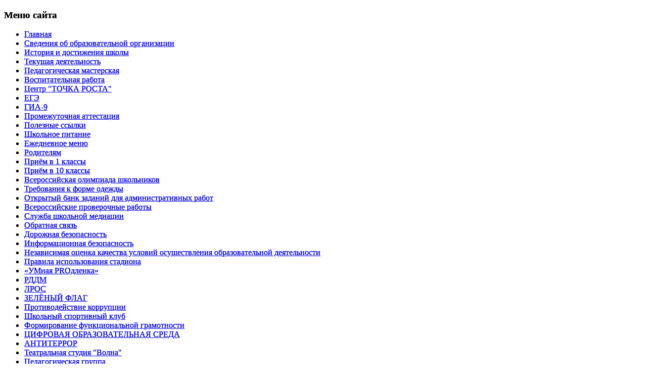

--- FILE ---
content_type: text/html; charset=utf-8
request_url: https://pionerskij.ru/index.php?option=com_content&view=article&id=2790:310523&catid=13:novosti-shkoly&Itemid=392
body_size: 7016
content:
<!DOCTYPE html PUBLIC "-//W3C//DTD XHTML 1.0 Transitional//EN" "http://www.w3.org/TR/xhtml1/DTD/xhtml1-transitional.dtd">
<html xmlns="http://www.w3.org/1999/xhtml" xml:lang="ru-ru" lang="ru-ru" dir="ltr">
  <head>
  <script src="https://lidrekon.ru/slep/js/jquery.js"></script>
    <script src="https://lidrekon.ru/slep/js/uhpv-full.min.js"></script>
   <meta http-equiv="content-type" content="text/html; charset=utf-8" />
  <meta name="keywords" content="Сайт МБОУ СОШ г. Пионерского Калининградской области" />
  <meta name="rights" content="(c) Vladimir Andrianov 2012-2016" />
  <meta name="author" content="Назаркина Елена" />
  <meta name="description" content="Сайт МБОУ СОШ г. Пионерского Калининградской области" />
  <meta name="generator" content="Joomla! - Open Source Content Management" />
  <title>Безопасность прежде всего - Сайт МБОУ СОШ г. Пионерского Калининградской области</title>
  <link href="https://pionerskij.ru/index.php?option=com_search&amp;view=article&amp;id=2790:310523&amp;catid=13:novosti-shkoly&amp;Itemid=392&amp;format=opensearch" rel="search" title="Искать Сайт МБОУ СОШ г. Пионерского Калининградской области" type="application/opensearchdescription+xml" />
  <script src="/media/system/js/mootools-core.js" type="text/javascript"></script>
  <script src="/media/system/js/core.js" type="text/javascript"></script>
  <script src="/media/system/js/caption.js" type="text/javascript"></script>
  <script type="text/javascript">
window.addEvent('load', function() {
				new JCaption('img.caption');
			});
  </script>
  <link rel="stylesheet" href="https://pionerskij.ru/modules/mod_junewsultra/tmpl/ju-ul-li-list/css/style.css" type="text/css" />

 <link rel="stylesheet" href="/templates/system/css/system.css" type="text/css" />
 <link rel="stylesheet" href="/templates/system/css/general.css" type="text/css" />
 <link rel="stylesheet" type="text/css" href="/templates/untitled/css/template.css" media="screen" />
 <!--[if IE 6]><link rel="stylesheet" href="/templates/untitled/css/template.ie6.css" type="text/css" media="screen" /><![endif]-->
 <!--[if IE 7]><link rel="stylesheet" href="/templates/untitled/css/template.ie7.css" type="text/css" media="screen" /><![endif]-->
 <script type="text/javascript">if ('undefined' != typeof jQuery) document._artxJQueryBackup = jQuery;</script>
 <script type="text/javascript" src="/templates/untitled/jquery.js"></script>
 <script type="text/javascript">jQuery.noConflict();</script>
 <script type="text/javascript" src="/templates/untitled/script.js"></script>
 <script type="text/javascript">if (document._artxJQueryBackup) jQuery = document._artxJQueryBackup;</script>
</head>
<body>
<div id="page-background-glare-wrapper">
    <div id="page-background-glare"></div>
</div>
<div id="main">
    <div class="cleared reset-box"></div>
<div class="box sheet">
    <div class="box-body sheet-body">
<div class="header">
<div class="logo">
</div>

</div>
<div class="cleared reset-box"></div>
<div class="layout-wrapper">
    <div class="content-layout">
        <div class="content-layout-row">
<div class="layout-cell sidebar1">
        <div class="box block">
            <div class="box-body block-body">
        
                <div class="bar blockheader">
            <h3 class="t">
        Меню сайта</h3>
        </div>
                <div class="box blockcontent">
            <div class="box-body blockcontent-body">
        
        <ul class="menu"><li class="item-102"><a href="/index.php?option=com_content&amp;view=article&amp;id=1&amp;Itemid=102">Главная</a></li><li class="item-364 parent"><a href="/index.php?option=com_content&amp;view=category&amp;id=20&amp;Itemid=364">Сведения об образовательной организации</a></li><li class="item-106 parent"><a href="/index.php?option=com_content&amp;view=article&amp;id=2&amp;Itemid=106">История и достижения школы</a></li><li class="item-208"><a href="/index.php?option=com_content&amp;view=article&amp;id=64&amp;Itemid=208">Текущая деятельность</a></li><li class="item-125 parent"><a href="/index.php?option=com_content&amp;view=article&amp;id=19&amp;Itemid=125">Педагогическая мастерская</a></li><li class="item-398"><a href="/index.php?option=com_content&amp;view=article&amp;id=2108&amp;Itemid=398">Воспитательная работа</a></li><li class="item-412"><a href="/index.php?option=com_content&amp;view=category&amp;id=30&amp;Itemid=412">Центр &quot;ТОЧКА РОСТА&quot;</a></li><li class="item-331"><a href="/index.php?option=com_content&amp;view=article&amp;id=404&amp;Itemid=331">ЕГЭ</a></li><li class="item-330"><a href="/index.php?option=com_content&amp;view=article&amp;id=403&amp;Itemid=330">ГИА-9</a></li><li class="item-355"><a href="/index.php?option=com_content&amp;view=article&amp;id=624&amp;Itemid=355">Промежуточная аттестация</a></li><li class="item-134"><a href="/index.php?option=com_content&amp;view=article&amp;id=23&amp;Itemid=134">Полезные ссылки</a></li><li class="item-133"><a href="/index.php?option=com_content&amp;view=article&amp;id=22&amp;Itemid=133">Школьное питание</a></li><li class="item-406"><a href="/index.php?option=com_content&amp;view=article&amp;id=2304&amp;Itemid=406">Ежедневное меню</a></li><li class="item-132"><a href="/index.php?option=com_content&amp;view=article&amp;id=21&amp;Itemid=132">Родителям</a></li><li class="item-375"><a href="/index.php?option=com_content&amp;view=article&amp;id=801&amp;Itemid=375">Приём в 1 классы</a></li><li class="item-380"><a href="/index.php?option=com_content&amp;view=article&amp;id=995&amp;Itemid=380">Приём в 10 классы</a></li><li class="item-378"><a href="/index.php?option=com_content&amp;view=article&amp;id=924&amp;Itemid=378">Всероссийская олимпиада школьников</a></li><li class="item-356"><a href="/index.php?option=com_content&amp;view=article&amp;id=665&amp;Itemid=356">Требования к форме одежды</a></li><li class="item-379"><a href="/index.php?option=com_content&amp;view=article&amp;id=970&amp;Itemid=379">Открытый банк заданий для административных работ</a></li><li class="item-385"><a href="/index.php?option=com_content&amp;view=article&amp;id=1171&amp;Itemid=385">Всероссийские проверочные работы</a></li><li class="item-382"><a href="/index.php?option=com_content&amp;view=article&amp;id=1039&amp;Itemid=382">Служба школьной медиации</a></li><li class="item-386"><a href="/index.php?option=com_content&amp;view=article&amp;id=1177&amp;Itemid=386">Обратная связь</a></li><li class="item-388"><a href="/index.php?option=com_content&amp;view=article&amp;id=1453&amp;Itemid=388">Дорожная безопасность</a></li><li class="item-391"><a href="/index.php?option=com_content&amp;view=article&amp;id=1573&amp;Itemid=391">Информационная безопасность</a></li><li class="item-392 current active"><a href="/index.php?option=com_content&amp;view=article&amp;id=1609&amp;Itemid=392">Независимая оценка качества условий осуществления образовательной деятельности </a></li><li class="item-384"><a href="/index.php?option=com_content&amp;view=article&amp;id=1153&amp;Itemid=384">Правила использования стадиона</a></li><li class="item-415"><a href="/index.php?option=com_content&amp;view=article&amp;id=2474&amp;Itemid=415">«УМная PROдленка»</a></li><li class="item-416"><a href="/index.php?option=com_content&amp;view=article&amp;id=2498&amp;Itemid=416">РДДМ</a></li><li class="item-394"><a href="/index.php?option=com_content&amp;view=article&amp;id=1919&amp;Itemid=394">ЛРОС</a></li><li class="item-396"><a href="/index.php?option=com_content&amp;view=article&amp;id=2026&amp;Itemid=396">ЗЕЛЁНЫЙ ФЛАГ</a></li><li class="item-417"><a href="/index.php?option=com_content&amp;view=article&amp;id=2499&amp;Itemid=417">Противодействие коррупции</a></li><li class="item-411"><a href="/index.php?option=com_content&amp;view=article&amp;id=2330&amp;Itemid=411">Школьный спортивный клуб</a></li><li class="item-414"><a href="/index.php?option=com_content&amp;view=article&amp;id=2461&amp;Itemid=414">Формирование функциональной грамотности</a></li><li class="item-418"><a href="/index.php?option=com_content&amp;view=category&amp;id=31&amp;Itemid=418">ЦИФРОВАЯ ОБРАЗОВАТЕЛЬНАЯ СРЕДА</a></li><li class="item-420"><a href="/index.php?option=com_content&amp;view=category&amp;id=33&amp;Itemid=420">АНТИТЕРРОР</a></li><li class="item-421"><a href="/index.php?option=com_content&amp;view=article&amp;id=2671&amp;Itemid=421">Театральная студия &quot;Волна&quot;</a></li><li class="item-423"><a href="/index.php?option=com_content&amp;view=article&amp;id=2684&amp;Itemid=423">Педагогическая группа</a></li><li class="item-424"><a href="/index.php?option=com_content&amp;view=article&amp;id=2687&amp;Itemid=424">Школьный музей</a></li></ul>
        
        		<div class="cleared"></div>
            </div>
        </div>
        
        
        		<div class="cleared"></div>
            </div>
        </div>
        
        <div class="box block">
            <div class="box-body block-body">
        
                <div class="bar blockheader">
            <h3 class="t">
        Новости школы</h3>
        </div>
                <div class="box blockcontent">
            <div class="box-body blockcontent-body">
        
        <ul class="junewsultra ">
	<li class="jn-list">
    	<strong><a href="/index.php?option=com_content&amp;view=article&amp;id=2817:uchashchiesya-primut-uchastie-v-otsenke-po-modeli-pisa&amp;catid=13:novosti-shkoly&amp;Itemid=392" title="Учащиеся примут участие в оценке по модели PISA ">Учащиеся примут участие в оценке по модели PISA </a></strong>
        <div class="jn-list-info">
                        <div class="right">
                        <span>14.09.2023</span>
                                                            </div>
        </div>
	</li>
	<li class="jn-list">
    	<strong><a href="/index.php?option=com_content&amp;view=article&amp;id=2816:provedenie-uchebnykh-trenirovok&amp;catid=13:novosti-shkoly&amp;Itemid=392" title="Проведение учебных тренировок">Проведение учебных тренировок</a></strong>
        <div class="jn-list-info">
                        <div class="right">
                        <span>07.09.2023</span>
                                                            </div>
        </div>
	</li>
	<li class="jn-list">
    	<strong><a href="/index.php?option=com_content&amp;view=article&amp;id=2815:raspisanie-dvizheniya-shkolnykh-avtobusov&amp;catid=13:novosti-shkoly&amp;Itemid=392" title="Расписание движения школьных автобусов">Расписание движения школьных автобусов</a></strong>
        <div class="jn-list-info">
                        <div class="right">
                        <span>02.09.2023</span>
                                                            </div>
        </div>
	</li>
	<li class="jn-list">
    	<strong><a href="/index.php?option=com_content&amp;view=article&amp;id=2814:010923&amp;catid=13:novosti-shkoly&amp;Itemid=392" title="С началом нового учебного года!">С началом нового учебного года!</a></strong>
        <div class="jn-list-info">
                        <div class="right">
                        <span>01.09.2023</span>
                                                            </div>
        </div>
	</li>
	<li class="jn-list">
    	<strong><a href="/index.php?option=com_content&amp;view=article&amp;id=2813:nasha-shkola-federalnyj-tsentr-razvitiya-lichnostnogo-potentsiala&amp;catid=13:novosti-shkoly&amp;Itemid=392" title="Наша школа - федеральный центр развития личностного потенциала">Наша школа - федеральный центр развития личностного потенциала</a></strong>
        <div class="jn-list-info">
                        <div class="right">
                        <span>31.08.2023</span>
                                                            </div>
        </div>
	</li>
</ul><span><a href="http://pionerskij.ru/index.php?option=com_content&view=category&id=13&Itemid=102">Все новости...</a></span>
        
        		<div class="cleared"></div>
            </div>
        </div>
        
        
        		<div class="cleared"></div>
            </div>
        </div>
        

  <div class="cleared"></div>
</div>
<div class="layout-cell content">

<div class="item-page"><div class="box post">
    <div class="box-body post-body">
<div class="post-inner">
<h2 class="postheader"><a href="/index.php?option=com_content&amp;view=article&amp;id=2790:310523&amp;catid=13:novosti-shkoly&amp;Itemid=392" class="PostHeader">Безопасность прежде всего</a></h2>
<div class="postheadericons metadata-icons">
<a href="/index.php?option=com_content&amp;view=article&amp;id=2790:310523&amp;catid=13&amp;Itemid=392&amp;tmpl=component&amp;print=1&amp;layout=default&amp;page=" title="Печать" onclick="window.open(this.href,'win2','status=no,toolbar=no,scrollbars=yes,titlebar=no,menubar=no,resizable=yes,width=640,height=480,directories=no,location=no'); return false;" rel="nofollow"><img src="/templates/untitled/images/system/printButton.png" alt="Печать"  /></a> | <a href="/index.php?option=com_mailto&amp;tmpl=component&amp;template=untitled&amp;link=3bb93ddebefcc70885c466938e272a278c710e8e" title="E-mail" onclick="window.open(this.href,'win2','width=400,height=350,menubar=yes,resizable=yes'); return false;"><img src="/templates/untitled/images/system/emailButton.png" alt="E-mail"  /></a> | Просмотров: 9194
</div>
<div class="postcontent">
<div class="article"><p style="text-align: justify;"><span style="font-family: 'Arial', 'sans-serif'; font-size: 12pt;">В канун летних каникул мы должны позаботиться о безопасности жизни и здоровья детей. Предлагаем познакомиться с основными правилами и рекомендациями, обеспечивающими безопасность в различных сферах. </span></p>
<p style="text-align: justify;"><span style="font-family: 'Arial', 'sans-serif'; font-size: 12pt;">На сайте МЧС России <a href="https://www.mchs.gov.ru/deyatelnost/bezopasnost-grazhdan"></a><a href="https://www.mchs.gov.ru/deyatelnost/bezopasnost-grazhdan">https://www.mchs.gov.ru/deyatelnost/bezopasnost-grazhdan</a> размещены рекомендации и правила поведения в различных ситуациях, подготовлены видеоролики и плакаты, касающиеся различных вопросов безопасности взрослых и детей.</span></p>
<p style="text-align: center;"><span style="font-family: 'Arial', 'sans-serif'; font-size: 12pt;"><img src="images/files/materials/foto_21-22/mchs1.PNG" alt="" /> <img src="images/files/materials/foto_21-22/mchs2.PNG" alt="" /></span></p>
<p style="text-align: justify;"><span style="font-family: arial, helvetica, sans-serif;"><span style="font-size: 12pt; line-height: 107%;">Государственная инспекция по маломерным судам Главного управления МЧС России по Калининградской области подготовила памятку для родителей, в которой сформулированы правила, выполнение которых обеспечит безопасный отдых детей на водных объектах. </span></span></p>
<p><span style="font-family: 'Arial', 'sans-serif'; font-size: 12pt;"><a href="images/files/materials/2020-2021/Pamjatka_MCHS_voda.pdf"><span style="font-family: arial, helvetica, sans-serif;"><span style="font-size: 12pt; line-height: 107%;">ПАМЯТКА</span></span></a></span></p>
<p style="text-align: justify;"><span style="font-family: 'Arial', 'sans-serif'; font-size: 12pt;"><span style="font-family: arial, helvetica, sans-serif;"><span style="font-size: 12pt; line-height: 107%;"><span style="font-family: 'Arial', 'sans-serif'; color: #000000;"><span style="font-size: 12pt;">Будьте осторожны и строго соблюдайте правила безопасности, находясь на объектах железнодорожного транспорта! </span></span><a href="images/files/materials/foto_19-20/pomnite-rebjata.jpg">Железная дорога - не место для игр! </a></span></span></span></p>
<p style="text-align: justify;"><span style="font-size: 12pt;"><strong><span style="font-family: 'Arial', 'sans-serif'; color: maroon;">Плакаты по вопросам безопасности жизнедеятельности:</span></strong></span></p>
<p style="text-align: justify;"><span style="font-size: 12pt;"><a href="images/files/materials/foto_19-20/pozh_bezop.JPG"><span style="font-family: 'Arial', 'sans-serif';">Правила пожарной безопасности</span></a></span></p>
<p style="text-align: justify;"><span style="font-size: 12pt;"><a href="images/files/materials/foto_19-20/prav_poved_pozh.jpg">Правила поведения при пожаре</a></span></p>
<p style="text-align: justify;"><span style="font-size: 12pt;"><a href="images/files/materials/foto_19-20/bezop_doroga.jpg"><span style="font-family: 'Arial', 'sans-serif';">Правила поведения на дороге</span></a></span></p>
<p style="text-align: justify;"><span style="font-size: 12pt;"><a href="images/files/materials/foto_19-20/bezop_voda.jpg"><span style="font-family: 'Arial', 'sans-serif';">Правила безопасности на воде</span></a></span></p>
<p style="text-align: justify;"><span style="font-size: 12pt;"><a href="images/files/materials/foto_19-20/bezop_vodoem.jpg"><span style="font-family: 'Arial', 'sans-serif';">Правила поведения на водоемах летом</span></a></span></p>
<p style="text-align: justify;"><span style="font-size: 12pt;"><a href="images/files/materials/foto_19-20/bezop_ul.JPG"><span style="font-family: 'Arial', 'sans-serif';">Правила безопасности на улице</span></a></span></p>
<p style="text-align: justify;"><span style="font-size: 12pt;"><a href="images/files/materials/foto_19-20/bezop_pochod.jpg">Правила безопасности в походе</a></span></p>
<p style="text-align: justify;"><span style="font-size: 12pt;"><a href="images/files/materials/foto_19-20/bezop_Int.jpg"><span style="font-family: 'Arial', 'sans-serif';">Правила безопасности в Интернете</span></a></span></p>
<p style="text-align: justify;"><span style="font-size: 12pt;"><a href="images/files/materials/foto_19-20/bezop_nelzja.JPG">Я знаю, что нельзя...</a></span></p>
<p style="text-align: justify;"><span style="font-family: 'Arial', 'sans-serif'; font-size: 12pt;">Также с вопросами безопасности вы можете познакомиться в разделах <a href="index.php?option=com_content&amp;view=article&amp;id=1573&amp;Itemid=391">"Информационная безопасность"</a> и <a href="index.php?option=com_content&amp;view=article&amp;id=1453&amp;Itemid=388">"Дорожная безопасность"</a> нашего сайта. </span></p></div>
</div>
<div class="cleared"></div>
<div class="postfootericons metadata-icons">
<span class="postcategoryicon">Категория: <span class="post-metadata-category-name"><a href="/index.php?option=com_content&amp;view=category&amp;id=13&amp;Itemid=392">Новости школы</a></span></span>
</div>
</div>

		<div class="cleared"></div>
    </div>
</div>
</div>
  <div class="cleared"></div>
</div>
<div class="layout-cell sidebar2">
        <div class="box block">
            <div class="box-body block-body">
        
                <div class="bar blockheader">
            <h3 class="t">
        Версия для слабовидящих</h3>
        </div>
                <div class="box blockcontent">
            <div class="box-body blockcontent-body">
        
        

<div class="custom"  >
	<p><img id="specialButton" style="cursor:pointer;" src="https://lidrekon.ru/images/special.png" alt="ВЕРСИЯ ДЛЯ СЛАБОВИДЯЩИХ" title="ВЕРСИЯ ДЛЯ СЛАБОВИДЯЩИХ" /></p></div>

        
        		<div class="cleared"></div>
            </div>
        </div>
        
        
        		<div class="cleared"></div>
            </div>
        </div>
        
        <div class="box block">
            <div class="box-body block-body">
        
                <div class="bar blockheader">
            <h3 class="t">
        Информационное меню</h3>
        </div>
                <div class="box blockcontent">
            <div class="box-body blockcontent-body">
        
        <ul class="menu"><li class="item-376"><a href="/index.php?option=com_content&amp;view=article&amp;id=886&amp;Itemid=376">Телефоны &quot;ГОРЯЧИХ ЛИНИЙ&quot;</a></li><li class="item-136"><a href="/index.php?option=com_content&amp;view=article&amp;id=28&amp;Itemid=136">Режим работы школы, расписание звонков</a></li><li class="item-145"><a href="/index.php?option=com_content&amp;view=category&amp;id=15&amp;Itemid=145">Расписание кружков, спортивных секций и курсов внеурочной деятельности</a></li><li class="item-147"><a href="/index.php?option=com_content&amp;view=article&amp;id=38&amp;Itemid=147">Школьная газета</a></li><li class="item-413"><a href="/index.php?option=com_content&amp;view=article&amp;id=2358&amp;Itemid=413">ШКОЛЬНЫЙ АВТОБУС</a></li></ul>
        
        		<div class="cleared"></div>
            </div>
        </div>
        
        
        		<div class="cleared"></div>
            </div>
        </div>
        
        <div class="box block">
            <div class="box-body block-body">
        
                <div class="bar blockheader">
            <h3 class="t">
        Топ-100 лучших школ</h3>
        </div>
                <div class="box blockcontent">
            <div class="box-body blockcontent-body">
        
        

<div class="custom"  >
	<p><a href="images/files/materials/2017-2018/img606.jpg"><img src="images/banners/100 top.jpg" alt="" /></a></p></div>

        
        		<div class="cleared"></div>
            </div>
        </div>
        
        
        		<div class="cleared"></div>
            </div>
        </div>
        
        <div class="box block">
            <div class="box-body block-body">
        
                <div class="bar blockheader">
            <h3 class="t">
        Поиск по сайту</h3>
        </div>
                <div class="box blockcontent">
            <div class="box-body blockcontent-body">
        
        <form action="/index.php?option=com_content&amp;view=article&amp;id=1609&amp;Itemid=392" method="post">
	<div class="search">
		<label for="mod-search-searchword"> </label><input name="searchword" id="mod-search-searchword" maxlength="20"  class="inputbox" type="text" size="30" value=" "  onblur="if (this.value=='') this.value=' ';" onfocus="if (this.value==' ') this.value='';" /><br /><input type="submit" value="Пуск" class="button" onclick="this.form.searchword.focus();"/>	<input type="hidden" name="task" value="search" />
	<input type="hidden" name="option" value="com_search" />
	<input type="hidden" name="Itemid" value="392" />
	</div>
</form>

        
        		<div class="cleared"></div>
            </div>
        </div>
        
        
        		<div class="cleared"></div>
            </div>
        </div>
        
        <div class="box block">
            <div class="box-body block-body">
        
                <div class="bar blockheader">
            <h3 class="t">
        Блог начальной школы</h3>
        </div>
                <div class="box blockcontent">
            <div class="box-body blockcontent-body">
        
        

<div class="custom"  >
	<p><a href="http://nachalkapio.blogspot.ru/"><img src="images/files/materials/nach.gif" alt="" /></a></p></div>

        
        		<div class="cleared"></div>
            </div>
        </div>
        
        
        		<div class="cleared"></div>
            </div>
        </div>
        
        <div class="box block">
            <div class="box-body block-body">
        
                <div class="bar blockheader">
            <h3 class="t">
        Сайт Минобрнауки</h3>
        </div>
                <div class="box blockcontent">
            <div class="box-body blockcontent-body">
        
        

<div class="custom"  >
	<p style="text-align: center;"><a href="https://minobrnauki.gov.ru/"><img src="images/files/materials/foto_21-22/Obrnauki1.png" alt="" /></a><br />&nbsp;</p></div>

        
        		<div class="cleared"></div>
            </div>
        </div>
        
        
        		<div class="cleared"></div>
            </div>
        </div>
        
        <div class="box block">
            <div class="box-body block-body">
        
                <div class="bar blockheader">
            <h3 class="t">
        Сайт Минпросвещения</h3>
        </div>
                <div class="box blockcontent">
            <div class="box-body blockcontent-body">
        
        

<div class="custom"  >
	<p style="text-align: center;"><a href="https://edu.gov.ru/"><img src="images/files/materials/foto_21-22/minprosv.png" alt="" /></a></p></div>

        
        		<div class="cleared"></div>
            </div>
        </div>
        
        
        		<div class="cleared"></div>
            </div>
        </div>
        
        <div class="box block">
            <div class="box-body block-body">
        
                <div class="bar blockheader">
            <h3 class="t">
        Кто на сайте</h3>
        </div>
                <div class="box blockcontent">
            <div class="box-body blockcontent-body">
        
        
			<p>Сейчас 413&#160;гостей и ни одного зарегистрированного пользователя на сайте</p>


        
        		<div class="cleared"></div>
            </div>
        </div>
        
        
        		<div class="cleared"></div>
            </div>
        </div>
        
        <div class="box block">
            <div class="box-body block-body">
        
                <div class="bar blockheader">
            <h3 class="t">
        "Другое дело"</h3>
        </div>
                <div class="box blockcontent">
            <div class="box-body blockcontent-body">
        
        

<div class="custom"  >
	<p style="text-align: left;"><a href="https://drugoedelo.ru/"><img src="images/files/materials/foto_21-22/200x200.gif" alt="" /></a></p></div>

        
        		<div class="cleared"></div>
            </div>
        </div>
        
        
        		<div class="cleared"></div>
            </div>
        </div>
        
        <div class="box block">
            <div class="box-body block-body">
        
                <div class="bar blockheader">
            <h3 class="t">
        Навигатор абитуриента</h3>
        </div>
                <div class="box blockcontent">
            <div class="box-body blockcontent-body">
        
        

<div class="custom"  >
	<p style="text-align: center;"><a href="https://na.ria.ru/20220323/vuzy-1779514893.html"><img src="images/files/materials/foto_21-22/navigator.jpg" alt="" /></a>&nbsp;</p>
<div id="gsInformerID-bbc6vbb2RysEFu" class="gsInformer" style="width: 180px; height: 176px;">
<div class="gsIContent">
<div class="gsLinks">&nbsp;</div>
</div>
</div></div>

        
        		<div class="cleared"></div>
            </div>
        </div>
        
        
        		<div class="cleared"></div>
            </div>
        </div>
        

  <div class="cleared"></div>
</div>

        </div>
    </div>
</div>
<div class="cleared"></div>


<div class="footer">
    <div class="footer-body">
                        <div class="footer-text">
                                                            <p align="center"><font size="2"> 
                    <br/><b>&copy;&nbsp;МБОУ&nbsp;СОШ&nbsp;г.&nbsp;Пионерского&nbsp;Калининградской&nbsp;области</b>
                    <br/><b>Адрес:</b>&nbsp;238590,&nbsp;Калининградская&nbsp;область,&nbsp;г.&nbsp;Пионерский,&nbsp;ул.&nbsp;Флотская,&nbsp;д.&nbsp;20
                    <br/><b>Телефон:</b>&nbsp;+7&nbsp;(40155)&nbsp;2-29-37
                    <br/><b>Электронная почта:</b>&nbsp;pionerskmou2@mail.ru
                    <br/><b>Адрес в сети "Интернет":</b>&nbsp;http://pionerskij.ru&nbsp;(<b>зеркало:</b>&nbsp;http://школапионерский.рф) 
                    <br/><br/><b>Версия&nbsp;сайта:</b>&nbsp;5.0.9&nbsp;&nbsp;06.01.2014
                    <br/><b>Admin:</b>&nbsp;info@pionerskij.ru</font></p>
                    <br/>

<!-- Yandex.Metrika informer -->
<a href="http://metrika.yandex.ru/stat/?id=12224131&amp;from=informer"
target="_blank" rel="nofollow"><img src="//bs.yandex.ru/informer/12224131/3_1_FFFFFFFF_EFEFEFFF_0_pageviews"
style="width:88px; height:31px; border:0;" alt="Яндекс.Метрика" title="Яндекс.Метрика: данные за сегодня (просмотры, визиты и уникальные посетители)" onclick="try{Ya.Metrika.informer({i:this,id:12224131,type:0,lang:'ru'});return false}catch(e){}"/></a>
<!-- /Yandex.Metrika informer -->

<!-- Yandex.Metrika counter -->
<div style="display:none;"><script type="text/javascript">
(function(w, c) {
    (w[c] = w[c] || []).push(function() {
        try {
            w.yaCounter12224131 = new Ya.Metrika({id:12224131, enableAll: true, ut:"noindex", webvisor:true});
        }
        catch(e) { }
    });
})(window, "yandex_metrika_callbacks");
</script></div>
<script src="//mc.yandex.ru/metrika/watch.js" type="text/javascript" defer="defer"></script>
<noscript><div><img src="//mc.yandex.ru/watch/12224131?ut=noindex" style="position:absolute; left:-9999px;" alt="" /></div></noscript>
<!-- /Yandex.Metrika counter -->

                                                        </div>
        <div class="cleared"></div>
    </div>
</div>

    <div class="cleared"></div>
    </div>
</div>
<div class="cleared"></div>
<p class="page-footer"></p>

    <div class="cleared"></div>
</div>

</body>
</html>